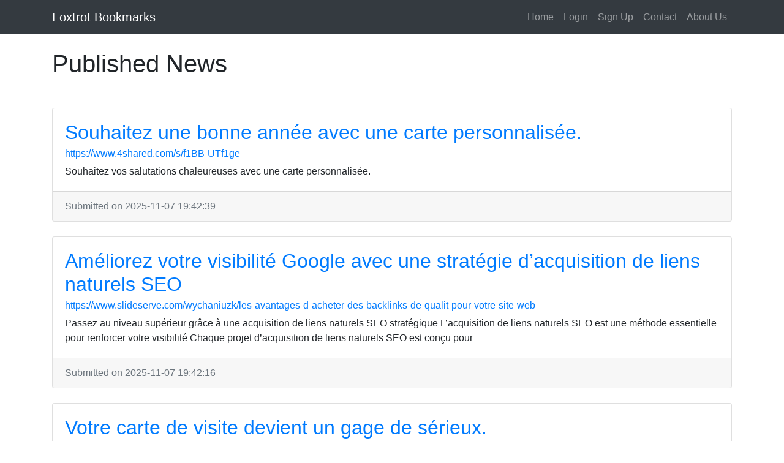

--- FILE ---
content_type: text/html; charset=UTF-8
request_url: https://www.foxtrot-bookmarks.win/
body_size: 4505
content:
<!DOCTYPE html>
<html lang="en">
<head>
    <meta charset="UTF-8">
    <meta name="viewport" content="width=device-width, initial-scale=1.0">
        <meta http-equiv="X-UA-Compatible" content="ie=edge">
    <meta name="title" content="Published News">
    <meta name="description" content="">
    <link href="https://stackpath.bootstrapcdn.com/bootstrap/4.3.1/css/bootstrap.min.css" rel="stylesheet"
          integrity="sha384-ggOyR0iXCbMQv3Xipma34MD+dH/1fQ784/j6cY/iJTQUOhcWr7x9JvoRxT2MZw1T" crossorigin="anonymous">
    <link href="https://stackpath.bootstrapcdn.com/font-awesome/4.7.0/css/font-awesome.min.css" rel="stylesheet"
          integrity="sha384-wvfXpqpZZVQGK6TAh5PVlGOfQNHSoD2xbE+QkPxCAFlNEevoEH3Sl0sibVcOQVnN" crossorigin="anonymous">
    <link href='https://fonts.googleapis.com/css?family=Lora:400,700,400italic,700italic' rel='stylesheet'
          type='text/css'>
    <link href='https://fonts.googleapis.com/css?family=Open+Sans:300italic,400italic,600italic,700italic,800italic,400,300,600,700,800'
          rel='stylesheet' type='text/css'>
    <link href="https://cdnjs.cloudflare.com/ajax/libs/gijgo/1.9.13/combined/css/gijgo.min.css" rel="stylesheet"
          type="text/css">
    <link rel="stylesheet" href="https://www.foxtrot-bookmarks.win/css/style.css">
    <title>Published News | Foxtrot Bookmarks</title>
</head>
<body>

    <!-- Navigation -->
<nav class="navbar navbar-expand-lg navbar-dark bg-dark fixed-top">
    <div class="container">
        <a class="navbar-brand" href="https://www.foxtrot-bookmarks.win">Foxtrot Bookmarks</a>
        <button class="navbar-toggler" type="button" data-toggle="collapse" data-target="#navbarResponsive" aria-controls="navbarResponsive" aria-expanded="false" aria-label="Toggle navigation">
            <span class="navbar-toggler-icon"></span>
        </button>
        <div class="collapse navbar-collapse" id="navbarResponsive">
            <ul class="navbar-nav ml-auto">
                <li class="nav-item">
                    <a class="nav-link" href="https://www.foxtrot-bookmarks.win">Home</a>
                </li>
                                    <li class="nav-item">
                        <a class="nav-link" rel="nofollow"
                           href="https://www.foxtrot-bookmarks.win/pages/login">Login</a>
                    </li>
                    <li class="nav-item">
                        <a class="nav-link" rel="nofollow" href="https://www.foxtrot-bookmarks.win/pages/signup">Sign Up</a>
                    </li>
                                <li class="nav-item">
                    <a class="nav-link" rel="nofollow" href="https://www.foxtrot-bookmarks.win/pages/contact">Contact</a>
                </li>
                <li class="nav-item">
                    <a class="nav-link" rel="nofollow" href="https://www.foxtrot-bookmarks.win/pages/about">About Us</a>
                </li>
            </ul>
        </div>
    </div>
</nav>
    <!-- Page Content -->
    <div class="container">

        <div class="row mb-4">
            <div class="col-12">
                                    <h1 class="my-4">Published News</h1>
                            </div>
        </div>
        <section>
                            <article>
                    <div class="row equal mb-4 no-gutters">
                        <div class="col-12">
                            <!-- Blog Post -->
                            <div class="card">
                                <div class="card-body">
                                    <header>
                                        <h2 class="card-title"><a
                                                    href="https://www.foxtrot-bookmarks.win/souhaitez-une-bonne-annee-avec-une-carte-personnalisee-2">Souhaitez une bonne ann&eacute;e avec une carte personnalis&eacute;e.</a>
                                        </h2>
                                        <h6 class="card-subtitle mb-2"><a
                                                    href="https://www.4shared.com/s/f1BB-UTf1ge">https://www.4shared.com/s/f1BB-UTf1ge</a>
                                        </h6>
                                    </header>
                                    <p class="card-text">Souhaitez vos salutations chaleureuses avec une carte personnalis&eacute;e.</p>
                                </div>
                                <div class="card-footer text-muted">
                                    <time datetime="2025-11-07 19:42:39">Submitted
                                        on 2025-11-07 19:42:39</time>
                                </div>
                            </div>
                        </div>
                    </div>
                </article>
                            <article>
                    <div class="row equal mb-4 no-gutters">
                        <div class="col-12">
                            <!-- Blog Post -->
                            <div class="card">
                                <div class="card-body">
                                    <header>
                                        <h2 class="card-title"><a
                                                    href="https://www.foxtrot-bookmarks.win/ameliorez-votre-visibilite-google-avec-une-strategie-d-acquisition-de-liens-naturels-seo-12">Am&eacute;liorez votre visibilit&eacute; Google avec une strat&eacute;gie d&rsquo;acquisition de liens naturels SEO</a>
                                        </h2>
                                        <h6 class="card-subtitle mb-2"><a
                                                    href="https://www.slideserve.com/wychaniuzk/les-avantages-d-acheter-des-backlinks-de-qualit-pour-votre-site-web">https://www.slideserve.com/wychaniuzk/les-avantages-d-acheter-des-backlinks-de-qualit-pour-votre-site-web</a>
                                        </h6>
                                    </header>
                                    <p class="card-text">Passez au niveau sup&eacute;rieur gr&acirc;ce &agrave; une acquisition de liens naturels SEO strat&eacute;gique

L&rsquo;acquisition de liens naturels SEO est une m&eacute;thode essentielle pour renforcer votre visibilit&eacute; Chaque projet d&rsquo;acquisition de liens naturels SEO est con&ccedil;u pour</p>
                                </div>
                                <div class="card-footer text-muted">
                                    <time datetime="2025-11-07 19:42:16">Submitted
                                        on 2025-11-07 19:42:16</time>
                                </div>
                            </div>
                        </div>
                    </div>
                </article>
                            <article>
                    <div class="row equal mb-4 no-gutters">
                        <div class="col-12">
                            <!-- Blog Post -->
                            <div class="card">
                                <div class="card-body">
                                    <header>
                                        <h2 class="card-title"><a
                                                    href="https://www.foxtrot-bookmarks.win/votre-carte-de-visite-devient-un-gage-de-serieux-2">Votre carte de visite devient un gage de s&eacute;rieux.</a>
                                        </h2>
                                        <h6 class="card-subtitle mb-2"><a
                                                    href="https://www.symbaloo.com/mix/bookmarks-lf0r">https://www.symbaloo.com/mix/bookmarks-lf0r</a>
                                        </h6>
                                    </header>
                                    <p class="card-text">Votre carte de visite devient un symbole de professionnalisme.</p>
                                </div>
                                <div class="card-footer text-muted">
                                    <time datetime="2025-11-07 19:41:11">Submitted
                                        on 2025-11-07 19:41:11</time>
                                </div>
                            </div>
                        </div>
                    </div>
                </article>
                            <article>
                    <div class="row equal mb-4 no-gutters">
                        <div class="col-12">
                            <!-- Blog Post -->
                            <div class="card">
                                <div class="card-body">
                                    <header>
                                        <h2 class="card-title"><a
                                                    href="https://www.foxtrot-bookmarks.win/la-carte-de-voeux-permet-de-toucher-vos-proches">La carte de v&oelig;ux permet de toucher vos proches.</a>
                                        </h2>
                                        <h6 class="card-subtitle mb-2"><a
                                                    href="https://orcid.org/0009-0002-7485-4060">https://orcid.org/0009-0002-7485-4060</a>
                                        </h6>
                                    </header>
                                    <p class="card-text">La carte de v&oelig;ux permet de ravir vos clients.</p>
                                </div>
                                <div class="card-footer text-muted">
                                    <time datetime="2025-11-07 19:40:38">Submitted
                                        on 2025-11-07 19:40:38</time>
                                </div>
                            </div>
                        </div>
                    </div>
                </article>
                            <article>
                    <div class="row equal mb-4 no-gutters">
                        <div class="col-12">
                            <!-- Blog Post -->
                            <div class="card">
                                <div class="card-body">
                                    <header>
                                        <h2 class="card-title"><a
                                                    href="https://www.foxtrot-bookmarks.win/chigwajinlyogilog-e-daehae-mul-eobogileul-dulyeowo-hal-sudoissneun-sanghwangdeul-9">치과진료기록에 대해 물어보기를 두려워 할 수도있는 상황들</a>
                                        </h2>
                                        <h6 class="card-subtitle mb-2"><a
                                                    href="https://postheaven.net/aebbathzme/yeogsa-sog-yijeongbu-dolculhyeong-gyojeongyi-3dae-jaehae">https://postheaven.net/aebbathzme/yeogsa-sog-yijeongbu-dolculhyeong-gyojeongyi-3dae-jaehae</a>
                                        </h6>
                                    </header>
                                    <p class="card-text">최소한의 범위를 절개하거나 무절개로 진행이 가능해, 감염 위험이나 출혈, 부기, 통증, 부작용 우려도 적다. 일상생활로 복귀 및 회복도 빠르다. 임플란트는 잇몸뼈에 직접 식립하는 만큼, 임플란트 정품 보증제, 멸균 시스템 등 원인적인 요소도 철저하게 따져보는 것이 좋다.</p>
                                </div>
                                <div class="card-footer text-muted">
                                    <time datetime="2025-11-07 19:40:19">Submitted
                                        on 2025-11-07 19:40:19</time>
                                </div>
                            </div>
                        </div>
                    </div>
                </article>
                            <article>
                    <div class="row equal mb-4 no-gutters">
                        <div class="col-12">
                            <!-- Blog Post -->
                            <div class="card">
                                <div class="card-body">
                                    <header>
                                        <h2 class="card-title"><a
                                                    href="https://www.foxtrot-bookmarks.win/ac-replacement-in-brantford-with-trusted-brands-licensed-installers-and-full-cleanup-for-stress-free-comfort-upgrades">AC replacement in Brantford with trusted brands, licensed installers, and full cleanup for stress-free comfort upgrades.</a>
                                        </h2>
                                        <h6 class="card-subtitle mb-2"><a
                                                    href="http://complete-exterior-renovations-new-hamburg-2279.s3-website-us-east-1.amazonaws.com">http://complete-exterior-renovations-new-hamburg-2279.s3-website-us-east-1.amazonaws.com</a>
                                        </h6>
                                    </header>
                                    <p class="card-text">AC replacement in Brantford with trusted brands, licensed installers, and full cleanup for stress-free comfort upgrades.</p>
                                </div>
                                <div class="card-footer text-muted">
                                    <time datetime="2025-11-07 19:40:19">Submitted
                                        on 2025-11-07 19:40:19</time>
                                </div>
                            </div>
                        </div>
                    </div>
                </article>
                            <article>
                    <div class="row equal mb-4 no-gutters">
                        <div class="col-12">
                            <!-- Blog Post -->
                            <div class="card">
                                <div class="card-body">
                                    <header>
                                        <h2 class="card-title"><a
                                                    href="https://www.foxtrot-bookmarks.win/dijain-teugheo-byeonlisa-e-daehan-15gaji-nollaun-tong-gye-1">디자인 특허 변리사에 대한 15가지 놀라운 통계</a>
                                        </h2>
                                        <h6 class="card-subtitle mb-2"><a
                                                    href="https://deangyrh717.hpage.com/post5.html">https://deangyrh717.hpage.com/post5.html</a>
                                        </h6>
                                    </header>
                                    <p class="card-text">예를 들어 만약 내국인이 미국에서 업체와의 협상, 또는 법률과 연관된 다양한 서류를 의뢰했을 때 대형 로펌을 외에는 이를 처리할 수 있는 곳은 &lt;이안미국법률 사무소&gt;가 유근무하다. 그 이유는 이영선 대표변호사는 지난 80년 동안 제너럴밀스, 에이비 인베브, 프레제니우스 메디칼 케어 등 미국, 독일의 대회사에서 사내 변호사로 근무하면서 수많은 소송을 본인이 관리하고 글로벌 협상에</p>
                                </div>
                                <div class="card-footer text-muted">
                                    <time datetime="2025-11-07 19:40:13">Submitted
                                        on 2025-11-07 19:40:13</time>
                                </div>
                            </div>
                        </div>
                    </div>
                </article>
                            <article>
                    <div class="row equal mb-4 no-gutters">
                        <div class="col-12">
                            <!-- Blog Post -->
                            <div class="card">
                                <div class="card-body">
                                    <header>
                                        <h2 class="card-title"><a
                                                    href="https://www.foxtrot-bookmarks.win/augmentez-votre-notoriete-en-ligne-en-achetant-des-backlinks-pertinents-34">Augmentez votre notori&eacute;t&eacute; en ligne en achetant des backlinks pertinents</a>
                                        </h2>
                                        <h6 class="card-subtitle mb-2"><a
                                                    href="https://unsplash.com/@wychanisjn">https://unsplash.com/@wychanisjn</a>
                                        </h6>
                                    </header>
                                    <p class="card-text">Faites cro&icirc;tre votre visibilit&eacute; gr&acirc;ce &agrave; l&rsquo;achat intelligent de backlinks

Nos strat&eacute;gies d&rsquo;achat de backlinks s&rsquo;adaptent &agrave; votre secteur et &agrave; vos objectifs Acheter des backlinks avec nous, c&rsquo;est investir dans une visibilit&eacute; mesurable</p>
                                </div>
                                <div class="card-footer text-muted">
                                    <time datetime="2025-11-07 19:39:37">Submitted
                                        on 2025-11-07 19:39:37</time>
                                </div>
                            </div>
                        </div>
                    </div>
                </article>
                            <article>
                    <div class="row equal mb-4 no-gutters">
                        <div class="col-12">
                            <!-- Blog Post -->
                            <div class="card">
                                <div class="card-body">
                                    <header>
                                        <h2 class="card-title"><a
                                                    href="https://www.foxtrot-bookmarks.win/un-message-personnalise-est-l-attention-ideale-pour-partager-vos-voeux-1">Un message personnalis&eacute; est l&rsquo;attention id&eacute;ale pour partager vos v&oelig;ux.</a>
                                        </h2>
                                        <h6 class="card-subtitle mb-2"><a
                                                    href="https://lesincontournables8.wordpress.com/2025/11/07/portraits-dartisans-contemporains-specialises-dans-ce-domaine/">https://lesincontournables8.wordpress.com/2025/11/07/portraits-dartisans-contemporains-specialises-dans-ce-domaine/</a>
                                        </h6>
                                    </header>
                                    <p class="card-text">Une carte de v&oelig;ux est le cadeau symbolique pour exprimer vos sentiments.</p>
                                </div>
                                <div class="card-footer text-muted">
                                    <time datetime="2025-11-07 19:39:35">Submitted
                                        on 2025-11-07 19:39:35</time>
                                </div>
                            </div>
                        </div>
                    </div>
                </article>
                            <article>
                    <div class="row equal mb-4 no-gutters">
                        <div class="col-12">
                            <!-- Blog Post -->
                            <div class="card">
                                <div class="card-body">
                                    <header>
                                        <h2 class="card-title"><a
                                                    href="https://www.foxtrot-bookmarks.win/soaeggyeoljesudan-san-eob-eul-deo-johge-bakkul-10gaji-seutateu-eob-12">소액결제수단 산업을 더 좋게 바꿀 10가지 스타트 업</a>
                                        </h2>
                                        <h6 class="card-subtitle mb-2"><a
                                                    href="https://wakelet.com/wake/wE0emm2OCHCW5Fmi3fi2f">https://wakelet.com/wake/wE0emm2OCHCW5Fmi3fi2f</a>
                                        </h6>
                                    </header>
                                    <p class="card-text">김00씨는 전년 9월 18일 통영 한 거리에서 70대 피해자가 작업대출을 위해 안00씨의 동생에게 소액결제를 하게 하는 등 약 820만 원에 이르는 빚을 생성시키자 B씨와 같이 금액을 받기 위해 주먹 등으로 수차례 폭행한 혐의 등으로 기소됐다.</p>
                                </div>
                                <div class="card-footer text-muted">
                                    <time datetime="2025-11-07 19:37:04">Submitted
                                        on 2025-11-07 19:37:04</time>
                                </div>
                            </div>
                        </div>
                    </div>
                </article>
                    </section>
        <div class="row">
            <div class="col-12">
                <!-- Pagination -->
                <!--                <ul class="pagination justify-content-center mb-4">-->
                <!--                    <li class="page-item">-->
                <!--                        <a class="page-link" href="#">&larr; Older</a>-->
                <!--                    </li>-->
                <!--                    <li class="page-item disabled">-->
                <!--                        <a class="page-link" href="#">Newer &rarr;</a>-->
                <!--                    </li>-->
                <!--                </ul>-->
                <ul class="pagination justify-content-center mb-4">
                    <li class="page-item">
                        <a class="page-link" href="/">First</a>
                    </li>
                    <li class="page-item disabled">
                        <a class="page-link" href="#">Prev</a>
                    </li>
                    <li class=" page-item ">
                        <a class="page-link" href="/page/2">Next</a>
                    </li>
                    <li class="page-item">
                        <a class="page-link" href="/page/243735">Last</a>
                    </li>
                </ul>
            </div>
        </div>
    </div>
    <!-- /.row -->

<!-- Footer -->
<footer class="py-5 bg-dark">
    <div class="container">
        <p class="m-0 text-center text-white">Copyright &copy; Foxtrot Bookmarks 2025</p>
    </div>
    <!-- /.container -->
</footer>
<script src="https://code.jquery.com/jquery-3.4.1.min.js" integrity="sha256-CSXorXvZcTkaix6Yvo6HppcZGetbYMGWSFlBw8HfCJo=" crossorigin="anonymous"></script>
<script src="https://stackpath.bootstrapcdn.com/bootstrap/4.3.1/js/bootstrap.bundle.min.js" integrity="sha384-xrRywqdh3PHs8keKZN+8zzc5TX0GRTLCcmivcbNJWm2rs5C8PRhcEn3czEjhAO9o" crossorigin="anonymous"></script>
<script src="https://cdnjs.cloudflare.com/ajax/libs/gijgo/1.9.13/combined/js/gijgo.min.js "></script>
<script src="https://www.foxtrot-bookmarks.win/js/main.js"></script>
<script defer src="https://static.cloudflareinsights.com/beacon.min.js/vcd15cbe7772f49c399c6a5babf22c1241717689176015" integrity="sha512-ZpsOmlRQV6y907TI0dKBHq9Md29nnaEIPlkf84rnaERnq6zvWvPUqr2ft8M1aS28oN72PdrCzSjY4U6VaAw1EQ==" data-cf-beacon='{"version":"2024.11.0","token":"c76f037e7c7146ce8c3c804af0a75897","r":1,"server_timing":{"name":{"cfCacheStatus":true,"cfEdge":true,"cfExtPri":true,"cfL4":true,"cfOrigin":true,"cfSpeedBrain":true},"location_startswith":null}}' crossorigin="anonymous"></script>
</body>
</html>



--- FILE ---
content_type: text/css
request_url: https://www.foxtrot-bookmarks.win/css/style.css
body_size: -298
content:
body {
    padding-top: 56px;
}